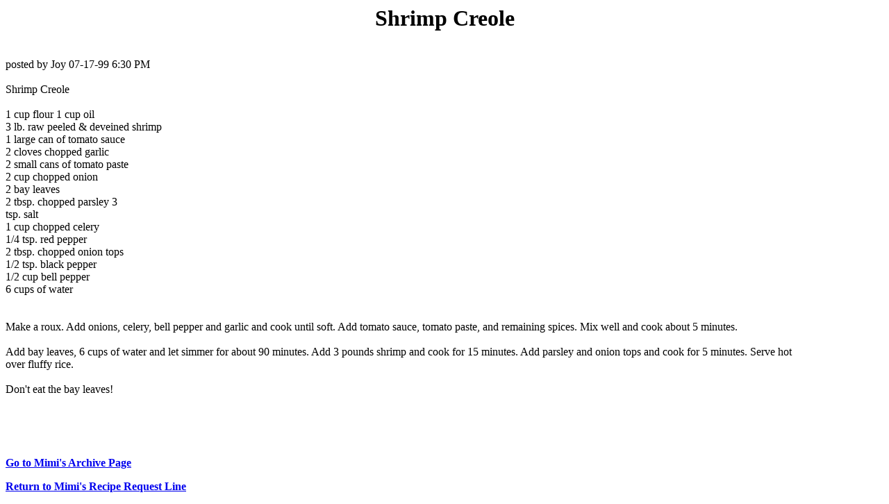

--- FILE ---
content_type: text/html; charset=UTF-8
request_url: https://cyber-kitchen.com/archive/FISHandSEAFOOD/Shrimp_Creole_by_Joy.html
body_size: 1556
content:
<HTML>
<TITLE>Shrimp: Shrimp Creole by Joy</TITLE>
<BODY TEXT=#000000 BGCOLOR=#FFFFFF LINK=#0000EE VLINK=#551A8B ALINK=#FF0000>

<!--#include virtual="/ubbs/archive/ubbshdr1.txt"--><!--#exec cgi="/ubbs/archive/options.pl"--><!--#include virtual="/ubbs/archive/ubbshdr2.txt"-->

<center><h1><B>Shrimp Creole  </B></h1></center>
<p><br>
posted by Joy 07-17-99 6:30 PM <br>
<br>
Shrimp Creole <br>
<br>
 
1 cup flour 1 cup oil <br>
3 lb. raw peeled & deveined shrimp<br> 1 large can of tomato  
sauce <br>
2 cloves chopped garlic<br> 2 small cans of  
tomato paste <br>
2 cup chopped onion<br> 2 bay leaves <br>
2 tbsp. chopped parsley 3<br> tsp. salt <br>
1 cup chopped celery<br> 1/4 tsp. red pepper <br>
2 tbsp. chopped onion tops<br> 1/2 tsp. black pepper <br>
1/2 cup bell pepper <br>6 cups of water <br>
<br><br>
Make a roux. Add onions, celery, bell pepper and garlic and cook until  soft.  
Add tomato sauce, tomato paste, and remaining spices. Mix well and cook about 5 minutes. <br>
<br>
Add bay leaves, 6 cups of water and let simmer for about 90 minutes.  
Add 3 pounds shrimp and cook for 15 minutes.  
Add parsley and onion tops and cook for 5 minutes. Serve hot <br>
over fluffy rice. <br>
<br>
Don't eat the bay leaves! <br>
<br>
<br>
<br>
<br>

<p><b><A HREF=http://www.cyber-kitchen.com/ubbs/archive/>Go to Mimi's Archive Page</a></b><p>
<p><b><A HREF=http://www.cyber-kitchen.com/ubbs/>Return to Mimi's Recipe Request Line</a></b>

<!--#include virtual="/ubbs/archive/ubbstrlr.txt"-->
</BODY>
</html>
